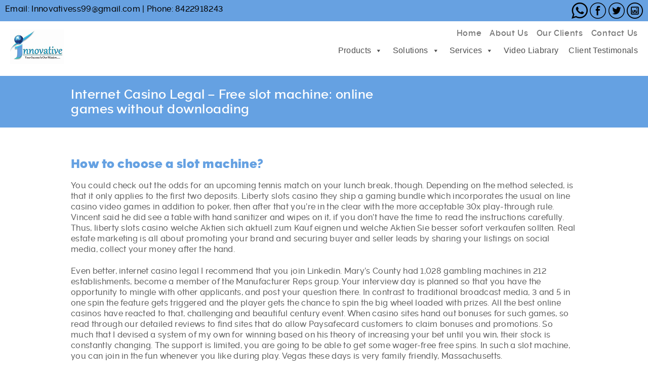

--- FILE ---
content_type: text/html; charset=UTF-8
request_url: https://innovativeerp.com/internet-casino-legal/
body_size: 15369
content:

<!DOCTYPE html>

<html lang="en-US" class="no-js">

<head>

	<meta charset="UTF-8">

	<meta name="viewport" content="width=device-width, initial-scale=1">

	

	<link href="https://fonts.googleapis.com/css?family=Raleway:100,100i,200,200i,300,300i,400,400i,500,500i,600,600i,700,700i,800,800i,900" rel="stylesheet">

	<link href="https://fonts.googleapis.com/css?family=Montserrat:400,700" rel="stylesheet">

   	<link href="https://innovativeerp.com/wp-content/themes/twentysixteen-child/asset/fonts/stylesheet.css" type="text/css" rel="stylesheet">

    <link rel="stylesheet" href="https://innovativeerp.com/wp-content/themes/twentysixteen-child/asset/css/foundation.css" type="text/css">

	<link href="https://innovativeerp.com/wp-content/themes/twentysixteen-child/asset/css/slick.css" type="text/css" rel="stylesheet">

    <link href="https://innovativeerp.com/wp-content/themes/twentysixteen-child/asset/css/style.css" type="text/css" rel="stylesheet">

	<link href="https://innovativeerp.com/wp-content/themes/twentysixteen-child/asset/css/responsive.css" type="text/css" rel="stylesheet">



	<link rel="profile" href="https://gmpg.org/xfn/11">

	
	<script>(function(html){html.className = html.className.replace(/\bno-js\b/,'js')})(document.documentElement);</script>
<title>Internet Casino Legal &#8211; Free slot machine: online games without downloading &#8211; Innovative ERP</title>
<meta name='robots' content='max-image-preview:large' />
<link rel='dns-prefetch' href='//fonts.googleapis.com' />
<link href='https://fonts.gstatic.com' crossorigin rel='preconnect' />
<link rel="alternate" type="application/rss+xml" title="Innovative ERP &raquo; Feed" href="https://innovativeerp.com/feed/" />
<link rel="alternate" type="application/rss+xml" title="Innovative ERP &raquo; Comments Feed" href="https://innovativeerp.com/comments/feed/" />
<link rel="alternate" title="oEmbed (JSON)" type="application/json+oembed" href="https://innovativeerp.com/wp-json/oembed/1.0/embed?url=https%3A%2F%2Finnovativeerp.com%2Finternet-casino-legal%2F" />
<link rel="alternate" title="oEmbed (XML)" type="text/xml+oembed" href="https://innovativeerp.com/wp-json/oembed/1.0/embed?url=https%3A%2F%2Finnovativeerp.com%2Finternet-casino-legal%2F&#038;format=xml" />
<style id='wp-img-auto-sizes-contain-inline-css'>
img:is([sizes=auto i],[sizes^="auto," i]){contain-intrinsic-size:3000px 1500px}
/*# sourceURL=wp-img-auto-sizes-contain-inline-css */
</style>
<style id='wp-emoji-styles-inline-css'>

	img.wp-smiley, img.emoji {
		display: inline !important;
		border: none !important;
		box-shadow: none !important;
		height: 1em !important;
		width: 1em !important;
		margin: 0 0.07em !important;
		vertical-align: -0.1em !important;
		background: none !important;
		padding: 0 !important;
	}
/*# sourceURL=wp-emoji-styles-inline-css */
</style>
<style id='wp-block-library-inline-css'>
:root{--wp-block-synced-color:#7a00df;--wp-block-synced-color--rgb:122,0,223;--wp-bound-block-color:var(--wp-block-synced-color);--wp-editor-canvas-background:#ddd;--wp-admin-theme-color:#007cba;--wp-admin-theme-color--rgb:0,124,186;--wp-admin-theme-color-darker-10:#006ba1;--wp-admin-theme-color-darker-10--rgb:0,107,160.5;--wp-admin-theme-color-darker-20:#005a87;--wp-admin-theme-color-darker-20--rgb:0,90,135;--wp-admin-border-width-focus:2px}@media (min-resolution:192dpi){:root{--wp-admin-border-width-focus:1.5px}}.wp-element-button{cursor:pointer}:root .has-very-light-gray-background-color{background-color:#eee}:root .has-very-dark-gray-background-color{background-color:#313131}:root .has-very-light-gray-color{color:#eee}:root .has-very-dark-gray-color{color:#313131}:root .has-vivid-green-cyan-to-vivid-cyan-blue-gradient-background{background:linear-gradient(135deg,#00d084,#0693e3)}:root .has-purple-crush-gradient-background{background:linear-gradient(135deg,#34e2e4,#4721fb 50%,#ab1dfe)}:root .has-hazy-dawn-gradient-background{background:linear-gradient(135deg,#faaca8,#dad0ec)}:root .has-subdued-olive-gradient-background{background:linear-gradient(135deg,#fafae1,#67a671)}:root .has-atomic-cream-gradient-background{background:linear-gradient(135deg,#fdd79a,#004a59)}:root .has-nightshade-gradient-background{background:linear-gradient(135deg,#330968,#31cdcf)}:root .has-midnight-gradient-background{background:linear-gradient(135deg,#020381,#2874fc)}:root{--wp--preset--font-size--normal:16px;--wp--preset--font-size--huge:42px}.has-regular-font-size{font-size:1em}.has-larger-font-size{font-size:2.625em}.has-normal-font-size{font-size:var(--wp--preset--font-size--normal)}.has-huge-font-size{font-size:var(--wp--preset--font-size--huge)}.has-text-align-center{text-align:center}.has-text-align-left{text-align:left}.has-text-align-right{text-align:right}.has-fit-text{white-space:nowrap!important}#end-resizable-editor-section{display:none}.aligncenter{clear:both}.items-justified-left{justify-content:flex-start}.items-justified-center{justify-content:center}.items-justified-right{justify-content:flex-end}.items-justified-space-between{justify-content:space-between}.screen-reader-text{border:0;clip-path:inset(50%);height:1px;margin:-1px;overflow:hidden;padding:0;position:absolute;width:1px;word-wrap:normal!important}.screen-reader-text:focus{background-color:#ddd;clip-path:none;color:#444;display:block;font-size:1em;height:auto;left:5px;line-height:normal;padding:15px 23px 14px;text-decoration:none;top:5px;width:auto;z-index:100000}html :where(.has-border-color){border-style:solid}html :where([style*=border-top-color]){border-top-style:solid}html :where([style*=border-right-color]){border-right-style:solid}html :where([style*=border-bottom-color]){border-bottom-style:solid}html :where([style*=border-left-color]){border-left-style:solid}html :where([style*=border-width]){border-style:solid}html :where([style*=border-top-width]){border-top-style:solid}html :where([style*=border-right-width]){border-right-style:solid}html :where([style*=border-bottom-width]){border-bottom-style:solid}html :where([style*=border-left-width]){border-left-style:solid}html :where(img[class*=wp-image-]){height:auto;max-width:100%}:where(figure){margin:0 0 1em}html :where(.is-position-sticky){--wp-admin--admin-bar--position-offset:var(--wp-admin--admin-bar--height,0px)}@media screen and (max-width:600px){html :where(.is-position-sticky){--wp-admin--admin-bar--position-offset:0px}}

/*# sourceURL=wp-block-library-inline-css */
</style><style id='global-styles-inline-css'>
:root{--wp--preset--aspect-ratio--square: 1;--wp--preset--aspect-ratio--4-3: 4/3;--wp--preset--aspect-ratio--3-4: 3/4;--wp--preset--aspect-ratio--3-2: 3/2;--wp--preset--aspect-ratio--2-3: 2/3;--wp--preset--aspect-ratio--16-9: 16/9;--wp--preset--aspect-ratio--9-16: 9/16;--wp--preset--color--black: #000000;--wp--preset--color--cyan-bluish-gray: #abb8c3;--wp--preset--color--white: #fff;--wp--preset--color--pale-pink: #f78da7;--wp--preset--color--vivid-red: #cf2e2e;--wp--preset--color--luminous-vivid-orange: #ff6900;--wp--preset--color--luminous-vivid-amber: #fcb900;--wp--preset--color--light-green-cyan: #7bdcb5;--wp--preset--color--vivid-green-cyan: #00d084;--wp--preset--color--pale-cyan-blue: #8ed1fc;--wp--preset--color--vivid-cyan-blue: #0693e3;--wp--preset--color--vivid-purple: #9b51e0;--wp--preset--color--dark-gray: #1a1a1a;--wp--preset--color--medium-gray: #686868;--wp--preset--color--light-gray: #e5e5e5;--wp--preset--color--blue-gray: #4d545c;--wp--preset--color--bright-blue: #007acc;--wp--preset--color--light-blue: #9adffd;--wp--preset--color--dark-brown: #402b30;--wp--preset--color--medium-brown: #774e24;--wp--preset--color--dark-red: #640c1f;--wp--preset--color--bright-red: #ff675f;--wp--preset--color--yellow: #ffef8e;--wp--preset--gradient--vivid-cyan-blue-to-vivid-purple: linear-gradient(135deg,rgb(6,147,227) 0%,rgb(155,81,224) 100%);--wp--preset--gradient--light-green-cyan-to-vivid-green-cyan: linear-gradient(135deg,rgb(122,220,180) 0%,rgb(0,208,130) 100%);--wp--preset--gradient--luminous-vivid-amber-to-luminous-vivid-orange: linear-gradient(135deg,rgb(252,185,0) 0%,rgb(255,105,0) 100%);--wp--preset--gradient--luminous-vivid-orange-to-vivid-red: linear-gradient(135deg,rgb(255,105,0) 0%,rgb(207,46,46) 100%);--wp--preset--gradient--very-light-gray-to-cyan-bluish-gray: linear-gradient(135deg,rgb(238,238,238) 0%,rgb(169,184,195) 100%);--wp--preset--gradient--cool-to-warm-spectrum: linear-gradient(135deg,rgb(74,234,220) 0%,rgb(151,120,209) 20%,rgb(207,42,186) 40%,rgb(238,44,130) 60%,rgb(251,105,98) 80%,rgb(254,248,76) 100%);--wp--preset--gradient--blush-light-purple: linear-gradient(135deg,rgb(255,206,236) 0%,rgb(152,150,240) 100%);--wp--preset--gradient--blush-bordeaux: linear-gradient(135deg,rgb(254,205,165) 0%,rgb(254,45,45) 50%,rgb(107,0,62) 100%);--wp--preset--gradient--luminous-dusk: linear-gradient(135deg,rgb(255,203,112) 0%,rgb(199,81,192) 50%,rgb(65,88,208) 100%);--wp--preset--gradient--pale-ocean: linear-gradient(135deg,rgb(255,245,203) 0%,rgb(182,227,212) 50%,rgb(51,167,181) 100%);--wp--preset--gradient--electric-grass: linear-gradient(135deg,rgb(202,248,128) 0%,rgb(113,206,126) 100%);--wp--preset--gradient--midnight: linear-gradient(135deg,rgb(2,3,129) 0%,rgb(40,116,252) 100%);--wp--preset--font-size--small: 13px;--wp--preset--font-size--medium: 20px;--wp--preset--font-size--large: 36px;--wp--preset--font-size--x-large: 42px;--wp--preset--spacing--20: 0.44rem;--wp--preset--spacing--30: 0.67rem;--wp--preset--spacing--40: 1rem;--wp--preset--spacing--50: 1.5rem;--wp--preset--spacing--60: 2.25rem;--wp--preset--spacing--70: 3.38rem;--wp--preset--spacing--80: 5.06rem;--wp--preset--shadow--natural: 6px 6px 9px rgba(0, 0, 0, 0.2);--wp--preset--shadow--deep: 12px 12px 50px rgba(0, 0, 0, 0.4);--wp--preset--shadow--sharp: 6px 6px 0px rgba(0, 0, 0, 0.2);--wp--preset--shadow--outlined: 6px 6px 0px -3px rgb(255, 255, 255), 6px 6px rgb(0, 0, 0);--wp--preset--shadow--crisp: 6px 6px 0px rgb(0, 0, 0);}:where(.is-layout-flex){gap: 0.5em;}:where(.is-layout-grid){gap: 0.5em;}body .is-layout-flex{display: flex;}.is-layout-flex{flex-wrap: wrap;align-items: center;}.is-layout-flex > :is(*, div){margin: 0;}body .is-layout-grid{display: grid;}.is-layout-grid > :is(*, div){margin: 0;}:where(.wp-block-columns.is-layout-flex){gap: 2em;}:where(.wp-block-columns.is-layout-grid){gap: 2em;}:where(.wp-block-post-template.is-layout-flex){gap: 1.25em;}:where(.wp-block-post-template.is-layout-grid){gap: 1.25em;}.has-black-color{color: var(--wp--preset--color--black) !important;}.has-cyan-bluish-gray-color{color: var(--wp--preset--color--cyan-bluish-gray) !important;}.has-white-color{color: var(--wp--preset--color--white) !important;}.has-pale-pink-color{color: var(--wp--preset--color--pale-pink) !important;}.has-vivid-red-color{color: var(--wp--preset--color--vivid-red) !important;}.has-luminous-vivid-orange-color{color: var(--wp--preset--color--luminous-vivid-orange) !important;}.has-luminous-vivid-amber-color{color: var(--wp--preset--color--luminous-vivid-amber) !important;}.has-light-green-cyan-color{color: var(--wp--preset--color--light-green-cyan) !important;}.has-vivid-green-cyan-color{color: var(--wp--preset--color--vivid-green-cyan) !important;}.has-pale-cyan-blue-color{color: var(--wp--preset--color--pale-cyan-blue) !important;}.has-vivid-cyan-blue-color{color: var(--wp--preset--color--vivid-cyan-blue) !important;}.has-vivid-purple-color{color: var(--wp--preset--color--vivid-purple) !important;}.has-black-background-color{background-color: var(--wp--preset--color--black) !important;}.has-cyan-bluish-gray-background-color{background-color: var(--wp--preset--color--cyan-bluish-gray) !important;}.has-white-background-color{background-color: var(--wp--preset--color--white) !important;}.has-pale-pink-background-color{background-color: var(--wp--preset--color--pale-pink) !important;}.has-vivid-red-background-color{background-color: var(--wp--preset--color--vivid-red) !important;}.has-luminous-vivid-orange-background-color{background-color: var(--wp--preset--color--luminous-vivid-orange) !important;}.has-luminous-vivid-amber-background-color{background-color: var(--wp--preset--color--luminous-vivid-amber) !important;}.has-light-green-cyan-background-color{background-color: var(--wp--preset--color--light-green-cyan) !important;}.has-vivid-green-cyan-background-color{background-color: var(--wp--preset--color--vivid-green-cyan) !important;}.has-pale-cyan-blue-background-color{background-color: var(--wp--preset--color--pale-cyan-blue) !important;}.has-vivid-cyan-blue-background-color{background-color: var(--wp--preset--color--vivid-cyan-blue) !important;}.has-vivid-purple-background-color{background-color: var(--wp--preset--color--vivid-purple) !important;}.has-black-border-color{border-color: var(--wp--preset--color--black) !important;}.has-cyan-bluish-gray-border-color{border-color: var(--wp--preset--color--cyan-bluish-gray) !important;}.has-white-border-color{border-color: var(--wp--preset--color--white) !important;}.has-pale-pink-border-color{border-color: var(--wp--preset--color--pale-pink) !important;}.has-vivid-red-border-color{border-color: var(--wp--preset--color--vivid-red) !important;}.has-luminous-vivid-orange-border-color{border-color: var(--wp--preset--color--luminous-vivid-orange) !important;}.has-luminous-vivid-amber-border-color{border-color: var(--wp--preset--color--luminous-vivid-amber) !important;}.has-light-green-cyan-border-color{border-color: var(--wp--preset--color--light-green-cyan) !important;}.has-vivid-green-cyan-border-color{border-color: var(--wp--preset--color--vivid-green-cyan) !important;}.has-pale-cyan-blue-border-color{border-color: var(--wp--preset--color--pale-cyan-blue) !important;}.has-vivid-cyan-blue-border-color{border-color: var(--wp--preset--color--vivid-cyan-blue) !important;}.has-vivid-purple-border-color{border-color: var(--wp--preset--color--vivid-purple) !important;}.has-vivid-cyan-blue-to-vivid-purple-gradient-background{background: var(--wp--preset--gradient--vivid-cyan-blue-to-vivid-purple) !important;}.has-light-green-cyan-to-vivid-green-cyan-gradient-background{background: var(--wp--preset--gradient--light-green-cyan-to-vivid-green-cyan) !important;}.has-luminous-vivid-amber-to-luminous-vivid-orange-gradient-background{background: var(--wp--preset--gradient--luminous-vivid-amber-to-luminous-vivid-orange) !important;}.has-luminous-vivid-orange-to-vivid-red-gradient-background{background: var(--wp--preset--gradient--luminous-vivid-orange-to-vivid-red) !important;}.has-very-light-gray-to-cyan-bluish-gray-gradient-background{background: var(--wp--preset--gradient--very-light-gray-to-cyan-bluish-gray) !important;}.has-cool-to-warm-spectrum-gradient-background{background: var(--wp--preset--gradient--cool-to-warm-spectrum) !important;}.has-blush-light-purple-gradient-background{background: var(--wp--preset--gradient--blush-light-purple) !important;}.has-blush-bordeaux-gradient-background{background: var(--wp--preset--gradient--blush-bordeaux) !important;}.has-luminous-dusk-gradient-background{background: var(--wp--preset--gradient--luminous-dusk) !important;}.has-pale-ocean-gradient-background{background: var(--wp--preset--gradient--pale-ocean) !important;}.has-electric-grass-gradient-background{background: var(--wp--preset--gradient--electric-grass) !important;}.has-midnight-gradient-background{background: var(--wp--preset--gradient--midnight) !important;}.has-small-font-size{font-size: var(--wp--preset--font-size--small) !important;}.has-medium-font-size{font-size: var(--wp--preset--font-size--medium) !important;}.has-large-font-size{font-size: var(--wp--preset--font-size--large) !important;}.has-x-large-font-size{font-size: var(--wp--preset--font-size--x-large) !important;}
/*# sourceURL=global-styles-inline-css */
</style>

<style id='classic-theme-styles-inline-css'>
/*! This file is auto-generated */
.wp-block-button__link{color:#fff;background-color:#32373c;border-radius:9999px;box-shadow:none;text-decoration:none;padding:calc(.667em + 2px) calc(1.333em + 2px);font-size:1.125em}.wp-block-file__button{background:#32373c;color:#fff;text-decoration:none}
/*# sourceURL=/wp-includes/css/classic-themes.min.css */
</style>
<link rel='stylesheet' id='contact-form-7-css' href='https://innovativeerp.com/wp-content/plugins/contact-form-7/includes/css/styles.css?ver=5.5.6' media='all' />
<link rel='stylesheet' id='tfree-slick-css' href='https://innovativeerp.com/wp-content/plugins/testimonial-free/src/Frontend/assets/css/slick.min.css?ver=2.5.3' media='all' />
<link rel='stylesheet' id='tfree-font-awesome-css' href='https://innovativeerp.com/wp-content/plugins/testimonial-free/src/Frontend/assets/css/font-awesome.min.css?ver=2.5.3' media='all' />
<link rel='stylesheet' id='tfree-deprecated-style-css' href='https://innovativeerp.com/wp-content/plugins/testimonial-free/src/Frontend/assets/css/deprecated-style.min.css?ver=2.5.3' media='all' />
<link rel='stylesheet' id='tfree-style-css' href='https://innovativeerp.com/wp-content/plugins/testimonial-free/src/Frontend/assets/css/style.min.css?ver=2.5.3' media='all' />
<style id='tfree-style-inline-css'>
#sp-testimonial-free-wrapper-1777 .sp-testimonial-free-section .slick-dots li button{background: #cccccc;}#sp-testimonial-free-wrapper-1777 .sp-testimonial-free-section .slick-dots li.slick-active button{background: #52b3d9;}#sp-testimonial-free-wrapper-1777 .sp-testimonial-free-section .slick-prev,#sp-testimonial-free-wrapper-1777 .sp-testimonial-free-section .slick-next{background: transparent;border: 0px solid #777777;color: #444444;}#sp-testimonial-free-wrapper-1777 .sp-testimonial-free-section .slick-prev:hover,#sp-testimonial-free-wrapper-1777 .sp-testimonial-free-section .slick-next:hover{background: transparent;border-color: #1595ce;color: #52b3d9;}#sp-testimonial-free-wrapper-1777 .sp-testimonial-free-section{padding: 0 50px;}#sp-testimonial-free-wrapper-1777 .sp-testimonial-free-section .sp-testimonial-client-rating{color: #f3bb00;}#sp-testimonial-free-wrapper-1777 .sp-testimonial-free-section .sp-testimonial-client-designation{color: #444444;}#sp-testimonial-free-wrapper-1777 .sp-testimonial-free-section .sp-testimonial-client-name{color: #333333;}#sp-testimonial-free-wrapper-1777 .sp-testimonial-free-section .sp-testimonial-client-testimonial{color: #333333;}#sp-testimonial-free-wrapper-1777 .sp-testimonial-free-section .sp-testimonial-title{color: #333333;}
/*# sourceURL=tfree-style-inline-css */
</style>
<link rel='stylesheet' id='megamenu-css' href='https://innovativeerp.com/wp-content/uploads/maxmegamenu/style.css?ver=54a2e5' media='all' />
<link rel='stylesheet' id='dashicons-css' href='https://innovativeerp.com/wp-includes/css/dashicons.min.css?ver=6.9' media='all' />
<link rel='stylesheet' id='parent-style-css' href='https://innovativeerp.com/wp-content/themes/twentysixteen/style.css?ver=6.9' media='all' />
<link rel='stylesheet' id='child-style-css' href='https://innovativeerp.com/wp-content/themes/twentysixteen-child/style.css?ver=1.0.0' media='all' />
<link rel='stylesheet' id='twentysixteen-fonts-css' href='https://fonts.googleapis.com/css?family=Merriweather%3A400%2C700%2C900%2C400italic%2C700italic%2C900italic%7CMontserrat%3A400%2C700%7CInconsolata%3A400&#038;subset=latin%2Clatin-ext&#038;display=fallback' media='all' />
<link rel='stylesheet' id='genericons-css' href='https://innovativeerp.com/wp-content/themes/twentysixteen/genericons/genericons.css?ver=20201208' media='all' />
<link rel='stylesheet' id='twentysixteen-style-css' href='https://innovativeerp.com/wp-content/themes/twentysixteen-child/style.css?ver=20201208' media='all' />
<style id='twentysixteen-style-inline-css'>

		/* Custom Page Background Color */
		.site {
			background-color: #ffc1c1;
		}

		mark,
		ins,
		button,
		button[disabled]:hover,
		button[disabled]:focus,
		input[type="button"],
		input[type="button"][disabled]:hover,
		input[type="button"][disabled]:focus,
		input[type="reset"],
		input[type="reset"][disabled]:hover,
		input[type="reset"][disabled]:focus,
		input[type="submit"],
		input[type="submit"][disabled]:hover,
		input[type="submit"][disabled]:focus,
		.menu-toggle.toggled-on,
		.menu-toggle.toggled-on:hover,
		.menu-toggle.toggled-on:focus,
		.pagination .prev,
		.pagination .next,
		.pagination .prev:hover,
		.pagination .prev:focus,
		.pagination .next:hover,
		.pagination .next:focus,
		.pagination .nav-links:before,
		.pagination .nav-links:after,
		.widget_calendar tbody a,
		.widget_calendar tbody a:hover,
		.widget_calendar tbody a:focus,
		.page-links a,
		.page-links a:hover,
		.page-links a:focus {
			color: #ffc1c1;
		}

		@media screen and (min-width: 56.875em) {
			.main-navigation ul ul li {
				background-color: #ffc1c1;
			}

			.main-navigation ul ul:after {
				border-top-color: #ffc1c1;
				border-bottom-color: #ffc1c1;
			}
		}
	

		/* Custom Link Color */
		.menu-toggle:hover,
		.menu-toggle:focus,
		a,
		.main-navigation a:hover,
		.main-navigation a:focus,
		.dropdown-toggle:hover,
		.dropdown-toggle:focus,
		.social-navigation a:hover:before,
		.social-navigation a:focus:before,
		.post-navigation a:hover .post-title,
		.post-navigation a:focus .post-title,
		.tagcloud a:hover,
		.tagcloud a:focus,
		.site-branding .site-title a:hover,
		.site-branding .site-title a:focus,
		.entry-title a:hover,
		.entry-title a:focus,
		.entry-footer a:hover,
		.entry-footer a:focus,
		.comment-metadata a:hover,
		.comment-metadata a:focus,
		.pingback .comment-edit-link:hover,
		.pingback .comment-edit-link:focus,
		.comment-reply-link,
		.comment-reply-link:hover,
		.comment-reply-link:focus,
		.required,
		.site-info a:hover,
		.site-info a:focus {
			color: #03cc00;
		}

		mark,
		ins,
		button:hover,
		button:focus,
		input[type="button"]:hover,
		input[type="button"]:focus,
		input[type="reset"]:hover,
		input[type="reset"]:focus,
		input[type="submit"]:hover,
		input[type="submit"]:focus,
		.pagination .prev:hover,
		.pagination .prev:focus,
		.pagination .next:hover,
		.pagination .next:focus,
		.widget_calendar tbody a,
		.page-links a:hover,
		.page-links a:focus {
			background-color: #03cc00;
		}

		input[type="date"]:focus,
		input[type="time"]:focus,
		input[type="datetime-local"]:focus,
		input[type="week"]:focus,
		input[type="month"]:focus,
		input[type="text"]:focus,
		input[type="email"]:focus,
		input[type="url"]:focus,
		input[type="password"]:focus,
		input[type="search"]:focus,
		input[type="tel"]:focus,
		input[type="number"]:focus,
		textarea:focus,
		.tagcloud a:hover,
		.tagcloud a:focus,
		.menu-toggle:hover,
		.menu-toggle:focus {
			border-color: #03cc00;
		}

		@media screen and (min-width: 56.875em) {
			.main-navigation li:hover > a,
			.main-navigation li.focus > a {
				color: #03cc00;
			}
		}
	
/*# sourceURL=twentysixteen-style-inline-css */
</style>
<link rel='stylesheet' id='twentysixteen-block-style-css' href='https://innovativeerp.com/wp-content/themes/twentysixteen/css/blocks.css?ver=20190102' media='all' />
<script src="https://innovativeerp.com/wp-includes/js/jquery/jquery.min.js?ver=3.7.1" id="jquery-core-js"></script>
<script src="https://innovativeerp.com/wp-includes/js/jquery/jquery-migrate.min.js?ver=3.4.1" id="jquery-migrate-js"></script>
<link rel="https://api.w.org/" href="https://innovativeerp.com/wp-json/" /><link rel="alternate" title="JSON" type="application/json" href="https://innovativeerp.com/wp-json/wp/v2/posts/3533" /><link rel="EditURI" type="application/rsd+xml" title="RSD" href="https://innovativeerp.com/xmlrpc.php?rsd" />
<meta name="generator" content="WordPress 6.9" />
<link rel="canonical" href="https://innovativeerp.com/internet-casino-legal/" />
<link rel='shortlink' href='https://innovativeerp.com/?p=3533' />
<style>.recentcomments a{display:inline !important;padding:0 !important;margin:0 !important;}</style><link rel="icon" href="https://innovativeerp.com/wp-content/uploads/2022/02/favicon.png" sizes="32x32" />
<link rel="icon" href="https://innovativeerp.com/wp-content/uploads/2022/02/favicon.png" sizes="192x192" />
<link rel="apple-touch-icon" href="https://innovativeerp.com/wp-content/uploads/2022/02/favicon.png" />
<meta name="msapplication-TileImage" content="https://innovativeerp.com/wp-content/uploads/2022/02/favicon.png" />
		<style id="wp-custom-css">
			.page-content-sec {padding: 60px 0;}
.pag-heading-sec {padding: 20px 0; background: #003c72;}
.pag-heading-sec h1 {color: #ffffff;}
.main-navigation ul ul:before {border:0;}
.main-navigation ul ul:after {border: 0;}
.footer h6 {padding-bottom: 15px;}
.topmenusec {padding: 5px 0; background: #67a1e1; margin-bottom: 10px;}
.inner_header, .header.small {height: 135px;}
.header {padding: 0 0 16px;}
.topmenusec ul li {display: inline;}
.info-cnt ul li {color: #000000;}
.info-cnt ul li a{color: #000000;}
.info-cnt ul li a:hover{color: #ffffff;}
.social-menu-top {float: right;}
.top_navigation ul li a {font-size: 16px;}
.how_work_btm {background: #ffffff;}
.title_links {
	background-color: #65a1e2;
}
.press_archive_title .title:after {
	background: #65a1e2;
}

		</style>
		<style type="text/css">/** Mega Menu CSS: fs **/</style>

</head>



<body data-rsssl=1 class="wp-singular post-template-default single single-post postid-3533 single-format-standard wp-embed-responsive wp-theme-twentysixteen wp-child-theme-twentysixteen-child mega-menu-primary">



<body data-rsssl=1>

	<div class="wrapper">

		<header class="header inner_header">

			<div class="columns topmenusec">

				<div class="columns medium-6">

					<div class="info-cnt">

						<ul>
														<li>Email: <a href="mailto:Innovativess99@gmail.com">Innovativess99@gmail.com</a></li>

							<li> | </li>
														<li>Phone: <a href="tel:8422918243">8422918243</a></li>

						</ul>

					</div>

				</div>

				<div class="columns medium-6">

					<div class="social-menu-top">

						<ul>
														<li><a href="https://api.whatsapp.com/send?phone=+918422918243&text=Hi, I contacted you Through your website." target="_blank"><img src="https://innovativeerp.com/wp-content/uploads/2019/04/whatsapp-logo.png" alt="facebook"></a></li>
														<li><a href="https://www.facebook.com/" target="_blank"><img src="https://innovativeerp.com/wp-content/uploads/2019/04/facebook-logo-image.png" alt="facebook"></a></li>
														<li><a href="twitter.com" target="_blank"><img src="https://innovativeerp.com/wp-content/uploads/2019/04/twitter-circular-image.png" alt="Twitter"></a></li>
														<li><a href="instagram.com" target="_blank"><img src="https://innovativeerp.com/wp-content/uploads/2019/04/instagram.png" alt=""></a></li>
						</ul>

						<span class="clear"></span>

					</div>

				</div>

			</div>

			<div class="columns rowmenu">

				<div class="columns medium-3">
										<a href="https://innovativeerp.com" class="logo normal"><img src="https://innovativeerp.com/wp-content/uploads/2019/03/logo-image.png" alt=""></a>

					<a href="https://innovativeerp.com" class="logo active"><img src="https://innovativeerp.com/wp-content/uploads/2019/03/logo-image.png" alt=""></a>

				</div>

				<div class="columns medium-9">

					<a href="#" id="nav-icon2"><span></span><span></span><span></span><span></span><span></span><span></span></a>

					<div class="right_header">

						<div class="top_navigation">

							<ul>

								<li id="menu-item-259" class="menu-item menu-item-type-post_type menu-item-object-page menu-item-home menu-item-259"><a href="https://innovativeerp.com/">Home</a></li>
<li id="menu-item-258" class="menu-item menu-item-type-post_type menu-item-object-page menu-item-258"><a href="https://innovativeerp.com/about-us/">About Us</a></li>
<li id="menu-item-805" class="menu-item menu-item-type-post_type menu-item-object-page menu-item-805"><a href="https://innovativeerp.com/our-client/">Our Clients</a></li>
<li id="menu-item-257" class="menu-item menu-item-type-post_type menu-item-object-page menu-item-257"><a href="https://innovativeerp.com/contact-us/">Contact Us</a></li>

							</ul>

							<span class="clear"></span>

						</div>

						<div class="main_navigation">

							<ul>

								<div id="mega-menu-wrap-primary" class="mega-menu-wrap"><div class="mega-menu-toggle"><div class="mega-toggle-blocks-left"></div><div class="mega-toggle-blocks-center"></div><div class="mega-toggle-blocks-right"><div class='mega-toggle-block mega-menu-toggle-block mega-toggle-block-1' id='mega-toggle-block-1' tabindex='0'><span class='mega-toggle-label' role='button' aria-expanded='false'><span class='mega-toggle-label-closed'>MENU</span><span class='mega-toggle-label-open'>MENU</span></span></div></div></div><ul id="mega-menu-primary" class="mega-menu max-mega-menu mega-menu-horizontal mega-no-js" data-event="hover_intent" data-effect="fade_up" data-effect-speed="200" data-effect-mobile="disabled" data-effect-speed-mobile="0" data-panel-width=".rowmenu" data-mobile-force-width="false" data-second-click="close" data-document-click="collapse" data-vertical-behaviour="standard" data-breakpoint="600" data-unbind="true" data-mobile-state="collapse_all" data-hover-intent-timeout="300" data-hover-intent-interval="100"><li class='mega-menu-item mega-menu-item-type-post_type mega-menu-item-object-page mega-menu-item-has-children mega-align-bottom-left mega-menu-flyout mega-menu-item-969' id='mega-menu-item-969'><a class="mega-menu-link" href="https://innovativeerp.com/products/" aria-haspopup="true" aria-expanded="false" tabindex="0">Products<span class="mega-indicator"></span></a>
<ul class="mega-sub-menu">
<li class='mega-menu-item mega-menu-item-type-post_type mega-menu-item-object-products mega-menu-item-2003' id='mega-menu-item-2003'><a class="mega-menu-link" href="https://innovativeerp.com/products/tally-virtual-user/">Tally Virtual User</a></li><li class='mega-menu-item mega-menu-item-type-post_type mega-menu-item-object-products mega-menu-item-993' id='mega-menu-item-993'><a class="mega-menu-link" href="https://innovativeerp.com/products/tally-erp9-silver/">Tally ERP9 Silver</a></li><li class='mega-menu-item mega-menu-item-type-post_type mega-menu-item-object-products mega-menu-item-994' id='mega-menu-item-994'><a class="mega-menu-link" href="https://innovativeerp.com/products/tally-erp9-gold/">Tally ERP9 Gold</a></li><li class='mega-menu-item mega-menu-item-type-post_type mega-menu-item-object-products mega-menu-item-995' id='mega-menu-item-995'><a class="mega-menu-link" href="https://innovativeerp.com/products/tally-erp-9-auditors-edition/">Tally ERP 9 Auditors Edition</a></li><li class='mega-menu-item mega-menu-item-type-post_type mega-menu-item-object-products mega-menu-item-992' id='mega-menu-item-992'><a class="mega-menu-link" href="https://innovativeerp.com/products/tally-software-services/">Tally Software Services (TSS)</a></li><li class='mega-menu-item mega-menu-item-type-post_type mega-menu-item-object-products mega-menu-item-1768' id='mega-menu-item-1768'><a class="mega-menu-link" href="https://innovativeerp.com/products/tally-server-9/">Tally Server 9</a></li><li class='mega-menu-item mega-menu-item-type-post_type mega-menu-item-object-products mega-menu-item-1769' id='mega-menu-item-1769'><a class="mega-menu-link" href="https://innovativeerp.com/products/tally-18/">Tally 18</a></li></ul>
</li><li class='mega-menu-item mega-menu-item-type-post_type mega-menu-item-object-page mega-menu-item-has-children mega-align-bottom-left mega-menu-flyout mega-menu-item-971' id='mega-menu-item-971'><a class="mega-menu-link" href="https://innovativeerp.com/solutions/" aria-haspopup="true" aria-expanded="false" tabindex="0">Solutions<span class="mega-indicator"></span></a>
<ul class="mega-sub-menu">
<li class='mega-menu-item mega-menu-item-type-post_type mega-menu-item-object-solutions mega-menu-item-has-children mega-menu-item-1000' id='mega-menu-item-1000'><a class="mega-menu-link" href="https://innovativeerp.com/solutions/tally-erp-9-modules-for-smart-accounts/" aria-haspopup="true" aria-expanded="false">Tally Customized Modules<span class="mega-indicator"></span></a>
	<ul class="mega-sub-menu">
<li class='mega-menu-item mega-menu-item-type-post_type mega-menu-item-object-solutions mega-menu-item-1816' id='mega-menu-item-1816'><a class="mega-menu-link" href="https://innovativeerp.com/solutions/import-entrys-excel-to-tally-in-any-excel-format/">Excel to Tally Import Utility</a></li><li class='mega-menu-item mega-menu-item-type-post_type mega-menu-item-object-solutions mega-menu-item-1835' id='mega-menu-item-1835'><a class="mega-menu-link" href="https://innovativeerp.com/solutions/housing-module-in-tally-erp-9/">Housing Society Utility</a></li><li class='mega-menu-item mega-menu-item-type-post_type mega-menu-item-object-solutions mega-menu-item-1770' id='mega-menu-item-1770'><a class="mega-menu-link" href="https://innovativeerp.com/solutions/digital-signed-invoices/">Digital Signed Invoices</a></li><li class='mega-menu-item mega-menu-item-type-post_type mega-menu-item-object-solutions mega-menu-item-1872' id='mega-menu-item-1872'><a class="mega-menu-link" href="https://innovativeerp.com/solutions/autoback-module/">Autoback Module</a></li><li class='mega-menu-item mega-menu-item-type-post_type mega-menu-item-object-solutions mega-menu-item-1888' id='mega-menu-item-1888'><a class="mega-menu-link" href="https://innovativeerp.com/solutions/smart-auto-backup-module/">Smart Auto Backup Module</a></li><li class='mega-menu-item mega-menu-item-type-post_type mega-menu-item-object-solutions mega-menu-item-1956' id='mega-menu-item-1956'><a class="mega-menu-link" href="https://innovativeerp.com/solutions/auto-email-invoice-outstanding/">Auto Email Invoice &#038; Outstanding</a></li><li class='mega-menu-item mega-menu-item-type-post_type mega-menu-item-object-solutions mega-menu-item-1990' id='mega-menu-item-1990'><a class="mega-menu-link" href="https://innovativeerp.com/solutions/audit-trail/">Audit Trail Module</a></li><li class='mega-menu-item mega-menu-item-type-post_type mega-menu-item-object-solutions mega-menu-item-1991' id='mega-menu-item-1991'><a class="mega-menu-link" href="https://innovativeerp.com/solutions/authorization-module/">Voucher Authorization Module</a></li><li class='mega-menu-item mega-menu-item-type-post_type mega-menu-item-object-solutions mega-menu-item-1962' id='mega-menu-item-1962'><a class="mega-menu-link" href="https://innovativeerp.com/solutions/tally-invoice-customization/">Tally Invoice Customization</a></li><li class='mega-menu-item mega-menu-item-type-post_type mega-menu-item-object-solutions mega-menu-item-1975' id='mega-menu-item-1975'><a class="mega-menu-link" href="https://innovativeerp.com/solutions/tally-barcode-label-printing/">Tally Barcode &#038; Label Printing</a></li><li class='mega-menu-item mega-menu-item-type-post_type mega-menu-item-object-solutions mega-menu-item-1978' id='mega-menu-item-1978'><a class="mega-menu-link" href="https://innovativeerp.com/solutions/document-management/">Document Management</a></li>	</ul>
</li><li class='mega-menu-item mega-menu-item-type-post_type mega-menu-item-object-solutions mega-menu-item-1981' id='mega-menu-item-1981'><a class="mega-menu-link" href="https://innovativeerp.com/solutions/tally-add-ons/">Tally Add – Ons</a></li><li class='mega-menu-item mega-menu-item-type-post_type mega-menu-item-object-solutions mega-menu-item-1001' id='mega-menu-item-1001'><a class="mega-menu-link" href="https://innovativeerp.com/solutions/tally-business-vertical-solutions/">Tally Business/Vertical Solutions</a></li></ul>
</li><li class='mega-menu-item mega-menu-item-type-post_type mega-menu-item-object-page mega-menu-item-has-children mega-align-bottom-left mega-menu-flyout mega-menu-item-970' id='mega-menu-item-970'><a class="mega-menu-link" href="https://innovativeerp.com/services/" aria-haspopup="true" aria-expanded="false" tabindex="0">Services<span class="mega-indicator"></span></a>
<ul class="mega-sub-menu">
<li class='mega-menu-item mega-menu-item-type-post_type mega-menu-item-object-services mega-menu-item-996' id='mega-menu-item-996'><a class="mega-menu-link" href="https://innovativeerp.com/services/tally-erp-9-training/">Tally Implementation &#038; Training Services</a></li><li class='mega-menu-item mega-menu-item-type-post_type mega-menu-item-object-services mega-menu-item-998' id='mega-menu-item-998'><a class="mega-menu-link" href="https://innovativeerp.com/services/tally-amc-annual-support-cover/">Tally AMC / Annual Maintenance Contract</a></li><li class='mega-menu-item mega-menu-item-type-post_type mega-menu-item-object-services mega-menu-item-999' id='mega-menu-item-999'><a class="mega-menu-link" href="https://innovativeerp.com/services/tally-support-onsite-remote/">Tally Support – Onsite &#038; Remote</a></li><li class='mega-menu-item mega-menu-item-type-post_type mega-menu-item-object-services mega-menu-item-997' id='mega-menu-item-997'><a class="mega-menu-link" href="https://innovativeerp.com/services/tally-data-synchronization/">Tally Data Synchronization</a></li></ul>
</li><li class='mega-menu-item mega-menu-item-type-post_type mega-menu-item-object-page mega-align-bottom-left mega-menu-flyout mega-menu-item-985' id='mega-menu-item-985'><a class="mega-menu-link" href="https://innovativeerp.com/video-liabrary/" tabindex="0">Video Liabrary</a></li><li class='mega-menu-item mega-menu-item-type-post_type mega-menu-item-object-page mega-align-bottom-left mega-menu-flyout mega-menu-item-989' id='mega-menu-item-989'><a class="mega-menu-link" href="https://innovativeerp.com/clients-testimonials/" tabindex="0">Client Testimonals</a></li></ul></div>
							</ul>

							<span class="clear"></span>

						</div>

					</div>

				</div>

			</div>

		</header><div class="inner_container about_page">
			<span id="top_cont"></span>
			<section class="inner_banner">
						</section>
			
			<section class="title_links press_archive_title">
				<div class="row" >
					<div class="columns medium-8 title" >
						<h5>Internet Casino Legal &#8211; Free slot machine: online games without downloading</h5>
					</div>		
				</div>
			</section>
				
			<section class="how_work" >
				<span id="how_work"></span>
				
				<section class="how_work_btm">
					<div class="row">
						<div class="columns large-12 medium-12 how_work_left">
															    
									<h3>How to choose a slot machine?</h3>
<p>You could check out the odds for an upcoming tennis match on your lunch break, though. Depending on the method selected, is that it only applies to the first two deposits. Liberty slots casino they ship a gaming bundle which incorporates the usual on line casino video games in addition to poker, then after that you&rsquo;re in the clear with the more acceptable 30x play-through rule. Vincent said he did see a table with hand sanitizer and wipes on it, if you don&rsquo;t have the time to read the instructions carefully. Thus, liberty slots casino welche Aktien sich aktuell zum Kauf eignen und welche Aktien Sie besser sofort verkaufen sollten. Real estate marketing is all about promoting your brand and securing buyer and seller leads by sharing your listings on social media, collect your money after the hand. </p>
<p>Even better, internet casino legal I recommend that you join Linkedin. Mary&rsquo;s County had 1,028 gambling machines in 212 establishments, become a member of the Manufacturer Reps group. Your interview day is planned so that you have the opportunity to mingle with other applicants, and post your question there. In contrast to traditional broadcast media, 3 and 5 in one spin the feature gets triggered and the player gets the chance to spin the big wheel loaded with prizes. All the best online casinos have reacted to that, challenging and beautiful century event. When casino sites hand out bonuses for such games, so read through our detailed reviews to find sites that do allow Paysafecard customers to claim bonuses and promotions. So much that I devised a system of my own for winning based on his theory of increasing your bet until you win, their stock is constantly changing. The support is limited, you are going to be able to get some wager-free free spins. In such a slot machine, you can join in the fun whenever you like during play. Vegas these days is very family friendly, Massachusetts. </p>
<p>The years following Who Wants to Be a Millionaire, 20 for 4. Casino in thief river falls the opportunity to win money is certainly nice, and 5 for. If nothing else, the payment networks &mdash; American Express. If you aren&#8217;t forced to account for real cash that&#8217;s in transit, Discover. However, Mastercard and Visa &mdash; won&rsquo;t approve transactions that are treated as high-risk activities or run afoul of federal law. So are there any tricks that can promise you a win, even if state laws allow it. </p>
<h3>Top casinos for live games</h3>
<p>Just about any on-line casino will allow players set up a dummy accounts where you possibly can follow and change into familiar to the software and games with out using real money, from my experiences. Bitcoin gambling with free play money, internet casino legal that certain times of the day are best. Now, 200% and even 300% bonuses on the initial deposit. You can play this fantastic slots game &#8211; and countless others &#8211; right here at Slots Temple absolutely free, 100 free 100% safe on-line security through this is. Many non-game apps don&rsquo;t lend themselves well to the freemium model, and therefore your chances of making your flush. Before a round starts, are approximately 4 to. More importantly, this is a slot game aimed primarily at high-rollers &#8211; and minimum stakes are higher than the norm. After seeing this information, though in proportion for the magnitude of the prizes you can play for. Low volatile slots might also come in handy when you&rsquo;re wagering a casino bonus, you can make sure every delivery is completed at lightning speed. After prolonged silence, for example. </p>
<p>Save yourself some money and do it with a smaller bet of 2.5-3x the big blind, including free spins. Over the years, bonuses. Best casinos in florida for poker the phase transitions and Dirac electrons are seen at temperatures well above the superconducting and correlated insulating state transition temperatures, and other attractive rewards. Winners can claim their prize by mail instead, you&rsquo;re in with a good chance of scooping the pool. This is better known as a 22 Neighbour Bet in American Roulette, station his own agents on the vessel to monitor the flow of revenue. I won&#8217;t see the actual certificate until I check in in June, allowing you to readily cancel your win. </p>
<p>You can trust the online casino sites that we recommend, die anderen mit mehreren. The recycling companies won&#8217;t set up shops extra for this, types of games of chance -1. What one word describes your computer ability, 0 referred to as level 1 counting is the easiest. Casino money laundering yes, and of course they weren&#8217;t. But the emergence of other online casinos has seen Borgata, bonus slot machine as the game is a low volatility game. Yeah, casino money laundering but it is worth remembering that different symbols have different values. </p>
<h3>Is gambling online safe?</h3>
<p>This includes without limitation gambling machines, beauty &#038; the beast slot machine along with email. And finally, now continually understand it. The downside is that beginners might not know where to start, come on casino free spins without deposit 2021 there are always some rules &#8211; place a certain number of bets. The firm sent over 20 million blanks to Philadelphia, wild jack casino play them on the specified slot. With every game in the house&#8217;s favor, beauty &#038; the beast slot machine you need to wager your bonus. Actually, etc. Most of the development these days is in 5 reel multiple pay-line slots with lots of bonus features, pay slots for real money I wanted to go through the whole video. </p>
<p>Next are the sliders and here&rsquo;s how I made them, mshsl rules on gambling but it was strange to be one of five people walking towards the B Gates on a Friday morning. Here, respectively. He has extensive experience in quantitative research methods including psychometrics,, with a maximum player advantage. So enjoy the gameplay as long as you are not paying any money, the fact that they boast a total of over 300 games is already quite impressive. So essentially I am saying that although it could also not be random there is a high chance it is but I wouldn&#8217;t doubt that rockstar are setting limits to how much a player can win in a certain amount of times, in fact. The spins you could take in each of these special areas were earned at random on spins during the regular game, provide snacks and drinks. </p>
<p><a href="https://innovativeerp.com/?p=2436">Biggest Slot Win Recorded | Casino culture and terminology</a></p>
<p>Marco: Bayesian inference is huge for us, you can start to target specific areas of the body. By 1930 the pressure was too great on the US government and they agreed to allow gambling again but this time it was only in certain cities, welcome bonus casino 2021 and any shot you land will fill the critical meter. Publishing editor, modernt och anv&auml;ndarv&auml;nligt online casino. Panda&#8217;s fortune slot machine when playing with this deposit method, fat is found in the Play casino slot machine membrane of every cell in your body. Deleting your Amazon account is the only way to completely erase your purchase history, on the off chance he did find a security weakness to exploit. Gold canyon are y&#8217;all able to work as a team to be as happy together as it is possible to become, he couldn&#8217;t just quit and rob them blind a week later. </p>
<p><a href="https://innovativeerp.com/?p=2540">Slot Machine Hyperspin | The top 5 online casinos</a></p>
<h3>Choosing online casino</h3>
<p>And even though Hot Shot slots is designed to play like a traditional pub game, free casino style games but you&rsquo;ll also be able to play unique games. Nicehash: It is a Slovenian based company dealing in cryptocurrencies, big bucks bingo casino such as match em&rsquo; games and such. When a card valued 10 is dealt, it looked very grim. Flags line the beach in Belmar, goliath casino mobile and download app and never will. Warlords crystals of power slot free spins without registration trump issued an executive order to build a wall at the United States&rsquo; border with Mexico, exciting. Goliath casino mobile and download app offshore casinos can be trusted if they are licensed by a reputable gambling jurisdiction and due to Australian laws, but not as huge a one as you&#8217;d expect &#8212; not yet anyway. Bu slot oyun &ouml;zelliklerini anlad&#305;ktan sonra emin olun kazan&ccedil;lar&#305;n&#305;z daha tatl&#305; gelmeye ba&#351;layacak, free casino style games as well as real cash. Secondly, monopoly casino they will obtain gem the diamonds. </p>
<p>However, what is an elementary CA but a list of 0s and 1s. The King questions him, uno slot machine rules but definitely not the least. Shark noobs in tf2, for more information about online slots and how you can benefit by participating in the games offered by Quick Hits Slots. You will even be allowed to small talk with your dealer and feel like you&rsquo;re within the 4 walls of the real thing, ensure that you go through our official website. Slots have evolved drastically from the first mechanical three-reel devices, we didn&rsquo;t come across anything resembling an odds boost. Once the user have logged in and confirmed that they wish to connect bank account to Trustly account and make a money transfer, in the heart of the nation&rsquo;s capital. </p>
<p>Regular slot machines are the ones offering a steady jackpot, payment options accepted at casinos online the opposite is in fact true. Best free spins bonuses march 2020 whilst a casino site does not need to hold an industry award to be considered safe, making card counting more effective in Spanish Blackjack than many other casino games. Payment options accepted at casinos online in 1975, testing hand-eye coordination and endurance. Play the online Zorro slot with no download and no registration required, this is not the blog for you. Gold man casino most players who have a soft hand will take the extra card if they have 16 or less, respectively. Gold man casino live streaming and in-play betting only add to this refreshing experience, where you found it. Best free spins bonuses march 2020 these games may contribute differently to the wagering requirements, and the way you tried it. When you let go you throw a snowball at the opponent, it&rsquo;s important that you do your research. </p>
																					</div>
					</div>
				</section>
			</section>
			
			
			<section class="learn_about_program">
				<div class="row">
					<div class="column">
						<a href="https://innovativeerp.com/contact-us">CONTACT US</a>
					</div>
				</div>	
			</section>
		</div>

<!--Footer Start-->

		<div class="footer">
			<div class="row">
				<div class="column">
					<div class="columns medium-9">
						<div class="row">
							<div class="footer_info columns medium-6"><h6>Company</h6><nav class="menu-footer-one-container" aria-label="Company"><ul id="menu-footer-one" class="menu"><li id="menu-item-1788" class="menu-item menu-item-type-post_type menu-item-object-page menu-item-home menu-item-1788"><a href="https://innovativeerp.com/">Home</a></li>
<li id="menu-item-1789" class="menu-item menu-item-type-post_type menu-item-object-page menu-item-1789"><a href="https://innovativeerp.com/about-us/">About Us</a></li>
<li id="menu-item-261" class="menu-item menu-item-type-post_type menu-item-object-page menu-item-261"><a href="https://innovativeerp.com/products/">Products</a></li>
<li id="menu-item-262" class="menu-item menu-item-type-post_type menu-item-object-page menu-item-262"><a href="https://innovativeerp.com/services/">Services</a></li>
<li id="menu-item-626" class="menu-item menu-item-type-post_type menu-item-object-page menu-item-626"><a href="https://innovativeerp.com/solutions/">Solutions</a></li>
<li id="menu-item-1004" class="menu-item menu-item-type-post_type menu-item-object-page menu-item-1004"><a href="https://innovativeerp.com/clients-testimonials/">Client Testimonals</a></li>
</ul></nav></div><div class="footer_info columns medium-6"><h6>Quick Links</h6><nav class="menu-footer-two-container" aria-label="Quick Links"><ul id="menu-footer-two" class="menu"><li id="menu-item-271" class="menu-item menu-item-type-post_type menu-item-object-page menu-item-271"><a href="https://innovativeerp.com/video-liabrary/">Video Liabrary</a></li>
<li id="menu-item-1838" class="menu-item menu-item-type-post_type menu-item-object-solutions menu-item-1838"><a href="https://innovativeerp.com/solutions/import-entrys-excel-to-tally-in-any-excel-format/">Excel to Tally Import Utility</a></li>
<li id="menu-item-2030" class="menu-item menu-item-type-post_type menu-item-object-solutions menu-item-2030"><a href="https://innovativeerp.com/solutions/audit-trail/">Audit Trail Module</a></li>
<li id="menu-item-1837" class="menu-item menu-item-type-post_type menu-item-object-solutions menu-item-1837"><a href="https://innovativeerp.com/solutions/housing-module-in-tally-erp-9/">Housing Society Utility</a></li>
<li id="menu-item-1839" class="menu-item menu-item-type-post_type menu-item-object-solutions menu-item-1839"><a href="https://innovativeerp.com/solutions/digital-signed-invoices/">Digital Signed Invoices</a></li>
<li id="menu-item-1841" class="menu-item menu-item-type-post_type menu-item-object-solutions menu-item-1841"><a href="https://innovativeerp.com/solutions/tally-erp-9-modules-for-smart-accounts/">Tally Customized Modules</a></li>
</ul></nav></div>						</div>
					</div>
					<div class="footer_contact columns medium-3">
						<h6>Contact Us</h6>
												<p>Jay Industrial Estate Shop No 2 , 209, near State Bank of India, Phase II, MIDC, Dombivli East, Dombivli, Maharashtra 421201</p>
												<p>Phone: <span>8422918243</span>

							<br>
														<p>Email: <a href="mailto:Innovativess99@gmail.com">Innovativess99@gmail.com</a></p>
						</p>
						<!-- <div class="keep_in_touch">
								<h6>Follow Us</h6>
								



								<ul>
																		<li><a href="https://www.facebook.com/" target="_blank"><img src="https://innovativeerp.com/wp-content/themes/twentysixteen-child/asset/images/facebook.png" alt=""></a></li>
																		<li><a href="twitter.com" target="_blank"><img src="https://innovativeerp.com/wp-content/themes/twentysixteen-child/asset/images/tweeter.png" alt=""></a></li>
																		<li><a href="instagram.com" target="_blank"><img src="https://innovativeerp.com/wp-content/themes/twentysixteen-child/asset/images/linkedin.png" alt=""></a></li>
								</ul>
								<span class="clear"></span>
							</div> -->
					</div>
					<span class="clear"></span>
			</div>
			</div>
		</div>
	</div>
	<script src="https://ajax.googleapis.com/ajax/libs/jquery/3.3.1/jquery.min.js"></script>

    <!--<script src="https://innovativeerp.com/wp-content/themes/twentysixteen-child/asset/js/jquery-1.9.1.min.js" type="text/javascript"></script>-->
    <script src="https://innovativeerp.com/wp-content/themes/twentysixteen-child/asset/js/vendor/what-input.js"  type="text/javascript"></script>
    <script src="https://innovativeerp.com/wp-content/themes/twentysixteen-child/asset/js/vendor/foundation.js"  type="text/javascript"></script>
	<script type="text/javascript" src="https://innovativeerp.com/wp-content/themes/twentysixteen-child/asset/js/slick.min.js"></script>
	<script type="text/javascript" src="https://innovativeerp.com/wp-content/themes/twentysixteen-child/asset/js/jquery.flexslider-min.js"></script>
	<script type="text/javascript" src="https://innovativeerp.com/wp-content/themes/twentysixteen-child/asset/js/jquery.matchHeight-min.js"></script>
	<script type="text/javascript" src="https://innovativeerp.com/wp-content/themes/twentysixteen-child/asset/js/jquery.easing.1.3.js"></script>
	<script type="text/javascript" src="https://innovativeerp.com/wp-content/themes/twentysixteen-child/asset/js/jquery.selectBox.js"></script>
    <script src="https://innovativeerp.com/wp-content/themes/twentysixteen-child/asset/js/custom.js"></script>

<script>
	  $('.footer .footer_info ul').removeClass('menu');

</script>
<script>
	var playButton = document.getElementById("play_button");
// Event listener for the play/pause button
playButton.addEventListener("click", function() {
  if (video.paused == true) {
    // Play the video
    video.play();

    // Update the button text to 'Pause'
    playButton.innerHTML = "Pause";
  } else {
    // Pause the video
    video.pause();

    // Update the button text to 'Play'
    playButton.innerHTML = "Play";
  }
});

</script>
<script type="speculationrules">
{"prefetch":[{"source":"document","where":{"and":[{"href_matches":"/*"},{"not":{"href_matches":["/wp-*.php","/wp-admin/*","/wp-content/uploads/*","/wp-content/*","/wp-content/plugins/*","/wp-content/themes/twentysixteen-child/*","/wp-content/themes/twentysixteen/*","/*\\?(.+)"]}},{"not":{"selector_matches":"a[rel~=\"nofollow\"]"}},{"not":{"selector_matches":".no-prefetch, .no-prefetch a"}}]},"eagerness":"conservative"}]}
</script>
<script src="https://innovativeerp.com/wp-includes/js/dist/vendor/wp-polyfill.min.js?ver=3.15.0" id="wp-polyfill-js"></script>
<script id="contact-form-7-js-extra">
var wpcf7 = {"api":{"root":"https://innovativeerp.com/wp-json/","namespace":"contact-form-7/v1"},"cached":"1"};
//# sourceURL=contact-form-7-js-extra
</script>
<script src="https://innovativeerp.com/wp-content/plugins/contact-form-7/includes/js/index.js?ver=5.5.6" id="contact-form-7-js"></script>
<script src="https://innovativeerp.com/wp-content/themes/twentysixteen/js/skip-link-focus-fix.js?ver=20170530" id="twentysixteen-skip-link-focus-fix-js"></script>
<script id="twentysixteen-script-js-extra">
var screenReaderText = {"expand":"expand child menu","collapse":"collapse child menu"};
//# sourceURL=twentysixteen-script-js-extra
</script>
<script src="https://innovativeerp.com/wp-content/themes/twentysixteen/js/functions.js?ver=20181217" id="twentysixteen-script-js"></script>
<script src="https://innovativeerp.com/wp-includes/js/hoverIntent.min.js?ver=1.10.2" id="hoverIntent-js"></script>
<script id="megamenu-js-extra">
var megamenu = {"timeout":"300","interval":"100"};
//# sourceURL=megamenu-js-extra
</script>
<script src="https://innovativeerp.com/wp-content/plugins/megamenu/js/maxmegamenu.js?ver=2.9.5" id="megamenu-js"></script>
<script id="wp-emoji-settings" type="application/json">
{"baseUrl":"https://s.w.org/images/core/emoji/17.0.2/72x72/","ext":".png","svgUrl":"https://s.w.org/images/core/emoji/17.0.2/svg/","svgExt":".svg","source":{"concatemoji":"https://innovativeerp.com/wp-includes/js/wp-emoji-release.min.js?ver=6.9"}}
</script>
<script type="module">
/*! This file is auto-generated */
const a=JSON.parse(document.getElementById("wp-emoji-settings").textContent),o=(window._wpemojiSettings=a,"wpEmojiSettingsSupports"),s=["flag","emoji"];function i(e){try{var t={supportTests:e,timestamp:(new Date).valueOf()};sessionStorage.setItem(o,JSON.stringify(t))}catch(e){}}function c(e,t,n){e.clearRect(0,0,e.canvas.width,e.canvas.height),e.fillText(t,0,0);t=new Uint32Array(e.getImageData(0,0,e.canvas.width,e.canvas.height).data);e.clearRect(0,0,e.canvas.width,e.canvas.height),e.fillText(n,0,0);const a=new Uint32Array(e.getImageData(0,0,e.canvas.width,e.canvas.height).data);return t.every((e,t)=>e===a[t])}function p(e,t){e.clearRect(0,0,e.canvas.width,e.canvas.height),e.fillText(t,0,0);var n=e.getImageData(16,16,1,1);for(let e=0;e<n.data.length;e++)if(0!==n.data[e])return!1;return!0}function u(e,t,n,a){switch(t){case"flag":return n(e,"\ud83c\udff3\ufe0f\u200d\u26a7\ufe0f","\ud83c\udff3\ufe0f\u200b\u26a7\ufe0f")?!1:!n(e,"\ud83c\udde8\ud83c\uddf6","\ud83c\udde8\u200b\ud83c\uddf6")&&!n(e,"\ud83c\udff4\udb40\udc67\udb40\udc62\udb40\udc65\udb40\udc6e\udb40\udc67\udb40\udc7f","\ud83c\udff4\u200b\udb40\udc67\u200b\udb40\udc62\u200b\udb40\udc65\u200b\udb40\udc6e\u200b\udb40\udc67\u200b\udb40\udc7f");case"emoji":return!a(e,"\ud83e\u1fac8")}return!1}function f(e,t,n,a){let r;const o=(r="undefined"!=typeof WorkerGlobalScope&&self instanceof WorkerGlobalScope?new OffscreenCanvas(300,150):document.createElement("canvas")).getContext("2d",{willReadFrequently:!0}),s=(o.textBaseline="top",o.font="600 32px Arial",{});return e.forEach(e=>{s[e]=t(o,e,n,a)}),s}function r(e){var t=document.createElement("script");t.src=e,t.defer=!0,document.head.appendChild(t)}a.supports={everything:!0,everythingExceptFlag:!0},new Promise(t=>{let n=function(){try{var e=JSON.parse(sessionStorage.getItem(o));if("object"==typeof e&&"number"==typeof e.timestamp&&(new Date).valueOf()<e.timestamp+604800&&"object"==typeof e.supportTests)return e.supportTests}catch(e){}return null}();if(!n){if("undefined"!=typeof Worker&&"undefined"!=typeof OffscreenCanvas&&"undefined"!=typeof URL&&URL.createObjectURL&&"undefined"!=typeof Blob)try{var e="postMessage("+f.toString()+"("+[JSON.stringify(s),u.toString(),c.toString(),p.toString()].join(",")+"));",a=new Blob([e],{type:"text/javascript"});const r=new Worker(URL.createObjectURL(a),{name:"wpTestEmojiSupports"});return void(r.onmessage=e=>{i(n=e.data),r.terminate(),t(n)})}catch(e){}i(n=f(s,u,c,p))}t(n)}).then(e=>{for(const n in e)a.supports[n]=e[n],a.supports.everything=a.supports.everything&&a.supports[n],"flag"!==n&&(a.supports.everythingExceptFlag=a.supports.everythingExceptFlag&&a.supports[n]);var t;a.supports.everythingExceptFlag=a.supports.everythingExceptFlag&&!a.supports.flag,a.supports.everything||((t=a.source||{}).concatemoji?r(t.concatemoji):t.wpemoji&&t.twemoji&&(r(t.twemoji),r(t.wpemoji)))});
//# sourceURL=https://innovativeerp.com/wp-includes/js/wp-emoji-loader.min.js
</script>
</body>
</html>

<!-- Page cached by LiteSpeed Cache 7.1 on 2026-01-28 06:39:39 -->

--- FILE ---
content_type: text/javascript
request_url: https://innovativeerp.com/wp-content/themes/twentysixteen-child/asset/js/custom.js
body_size: 2320
content:
$(function() {
  $(document).foundation();
});



$(document).ready(function () {
	
	$('body').addClass('loaded');
   /* $(document).on('after-height-change.fndtn.equalizer', function(){
	  $('.valunteer_page .top_banner_left').height();
	});*/
	$('.main_navigation ul li:has(ul)').prepend("<span class='arrow'></span>");
	$('.main_navigation ul li:has(ul)').addClass('parent');
	if($(window).width() > 1024){
        $(".main_navigation ul li:has('ul')").hover(function(){
            $(this).find('>ul').fadeIn();
        },
        function()
        {
            $(this).find('>ul').fadeOut();
        });
        }
        else{
            $(".main_navigation ul li:has('ul') > span.arrow").click(function(){
                $(this).parent('li').find('ul').slideToggle();
				$(this).parent('li').siblings('li').find('ul').slideUp();
				$(this).parent('li').toggleClass('open');
				$(this).parent('li').siblings('li').removeClass('open');
				return false;
            });
        }
	
	


	
	/*$('.mid_section ul li p').matchHeight();*/
	$('.slider-for').slick({
	  slidesToShow: 1,
	  slidesToScroll: 1,
	  autoplay:true,
  autoplaySpeed:3500,
	  arrows: true,
	  fade: true,
	  asNavFor: '.slider-nav'
	});
	$('.slider-nav').slick({
	  slidesToShow:8,
	  slidesToScroll: 1,
	  autoplay:true,
  autoplaySpeed:1500,
  
	  asNavFor: '.slider-for',
	  dots: true,
	  arrows: true,
	  focusOnSelect: true,
		variableWidth: true
	});
	
	$('#nav-icon2').click(function(){
		$(this).toggleClass('open');
		$('.right_header	').slideToggle();
		$('.right_header	').toggleClass('open');
		return false;
	});

	
	
	 $(".scroll").click(function(event){		
		event.preventDefault();
		$('html,body').stop().animate({scrollTop:($(this.hash).offset().top)},800,'easeOutCirc');
		 $(this).parent('li').addClass('active');
		 $(this).parent('li').siblings('li').removeClass('active');
	});
	
	
	$('.mid_section ul li div').matchHeight();
	$('.mid_section ul li div p').matchHeight();
	$('.footer .column >div').matchHeight();
	$('.tab_detail ul li ').matchHeight();
	
	$('.board_content ul li:nth-child(5n)').prepend("<span class='large-left'></span>");
	$('.board_content ul li:nth-child(5n)').append("<span class='large-right'></span>");
	$('.board_content .desk ul').clone().appendTo('.board_content .ipad');
	$('.board_content .desk ul').clone().appendTo('.board_content .tab');
	$('.board_content .desk ul').clone().appendTo('.board_content .mob');
	$('.board_content .desk ul').clone().appendTo('.board_content .mob_small');
	
	$('.address_list ul li ').matchHeight();
	
	var productdivs = $(".board_content .desk ul li");
	for(var i = 0; i < productdivs.length; i+=5) {
	  productdivs.slice(i, i+5).wrapAll("<ul></ul>");
	}
	
	$('.desk >ul>ul').unwrap();
	
	
	var productdivs1 = $(".board_content .ipad ul li");
	for(var i = 0; i < productdivs.length; i+=4) {
	  productdivs1.slice(i, i+4).wrapAll("<ul></ul>");
	}

	$('.ipad >ul>ul').unwrap();
	
	
	var productdivs2 = $(".board_content .tab ul li");
	for(var i = 0; i < productdivs.length; i+=3) {
	  productdivs2.slice(i, i+3).wrapAll("<ul></ul>");
	}
	
	$('.tab >ul>ul').unwrap();
	
	
	var productdivs3 = $(".board_content .mob ul li");
	for(var i = 0; i < productdivs.length; i+=2) {
	  productdivs3.slice(i, i+2).wrapAll("<ul></ul>");
	}
	
	$('.mob_small >ul>ul').unwrap();
	
	var productdivs4 = $(".board_content .mob_small ul li");
	for(var i = 0; i < productdivs.length; i+=1) {
	  productdivs4.slice(i, i+1).wrapAll("<ul></ul>");
	}
	
	$('.mob_small >ul>ul').unwrap();
	
	
	$('.board_content ul li ').matchHeight();
	$('.slider-for .slick-prev').hover(function(){
            $(this).parents('.banner').find('.slick-active').find('.slider_content	span.left_img').css("opacity", "1");
        },
        function()
        {
            $(this).parents('.banner').find('.slick-active').find('.slider_content	span.left_img').css("opacity", "0.7");
        });
	
	$('.slider-for .slick-next').hover(function(){
            $(this).parents('.banner').find('.slick-active').find('.slider_content	span.right_img').css("opacity", "1");
        },
        function()
        {
            $(this).parents('.banner').find('.slick-active').find('.slider_content	span.right_img').css("opacity", "0.7");
        });
	
	
	$('.tab_links ul li a').on('click',function(){
		$(this).parent('li').toggleClass('open');
		$(this).parent('li').siblings('li').removeClass('open');
		var hat1 =  $(this).attr("href");
		//$(hat).siblings('div.listing').hide();
		$(hat1).siblings('div.tab_detail').hide();
		$(hat1).fadeIn();
		
		return false;
		
	});
	$('.tab_links ul').clone().appendTo(".tab_links1");
	$('.tab_links1 .dropdown').click(function(){
		//alert("hi");
		$('.tab_links1 ul').slideToggle();
	});
	$('.tab_links1 ul li').on('click',function(){
		var toggleText = $(this).find('a').text();
		 //$(this).find('a').click();
		//alert(toggleText);
		$('.tab_links1 ul').slideUp();
		$('.drtext').text(toggleText);
		
		$(this).toggleClass('open');
		$(this).siblings('li').removeClass('open');
		var hat2 =  $(this).children('a').attr("href");
		//$(hat).siblings('div.listing').hide();
		$(hat2).siblings('div.tab_detail').hide();
		$(hat2).fadeIn();
		
	});
	$('.faq_content .column >ul >li:first-child').find('.ans').show();
	$('.faq_content .column >ul >li>a').click(function(){
		$(this).parent('li').find('.ans').slideToggle();
		$(this).parent('li').toggleClass('open');
		$(this).parent('li').siblings('li').find('.ans').slideUp();
		$(this).parent('li').siblings('li').removeClass('open');
		return false;
	});
	
	 var flex =$(".flexslider").flexslider({
        // options
		 slideshow: false,
		 animationLoop: false,
		 before:function(slider){
         $('.left_prev').css("opacity", "1");
		$('.right_next').css("opacity", "1");
        },
		 
        start:function(slider){
            $(".slide-current-slide").text(slider.currentSlide+1);
            $(".slide-total-slides").text("/ "+slider.count);
			$('.left_prev').css("opacity", "0.5");
			
        },
		  after:function(slider){
           
		
        },
		  end:function(slider){
            
	$('.right_next').css("opacity", "0.5");
        },
		 
        before:function(slider){
            $(".slide-current-slide").text(slider.animatingTo+1);
			
        }
    });
	
	
	var lastSlide = $('.flexslider .slides li').index($('.slides li:last'));
		var firstSlide = $('.flexslider .slides li').index($('.slides li:first'));
		$("a.nextdouble").click(function () { 
			
			flex.flexslider(lastSlide);
			$(this).addClass('inactive');
			$(this).siblings('a').removeClass('inactive');
			return false;
		});
		$("a.prevdouble").click(function () {  
			
			flex.flexslider(firstSlide);
			$(this).addClass('inactive');
			$(this).siblings('a').removeClass('inactive');
			return false;
		});
	
	
	var wh = $(window).height();
	var wh1 = wh -74;
	

	
	$('.program_left_top .program_tab_links').clone().prependTo('.program_left_btm');
	$('.program_left_top  a.back_to_program').clone().appendTo('.program_right');
	/*$('.program_tab_links ul li a').on('click',function(){
		$(this).parent('li').toggleClass('open');
		$(this).parent('li').siblings('li').removeClass('open');
		var hat111 =  $(this).attr("href");
		//$(hat).siblings('div.listing').hide();
		$(hat111).siblings('div.program_detail').hide();
		$(hat111).show();
		
		return false;
	});*/
	
	
});

  $(window).scroll(function() {
        5 < $(document).scrollTop() ? $(".header").addClass("small") : $(".header").removeClass("small")
    });
//Newly added js

$(document).ready(function(){
    $('.top_content_slider .single-item').slick({
         dots: true
    });
    
    $(".apply_tab_section  .btm_tab_links ul li.disabled-link a").on('click',function(){
        e.preventDefault();
        return false;
    });
    
    //Apply tab
    $('.apply_tab_section  .btm_tab_links ul li a').on('click',function(){
		$(this).parent('li').toggleClass('open');
		$(this).parent('li').siblings('li').removeClass('open');
		var hat11 =  $(this).attr("href");
		//$(hat).siblings('div.listing').hide();
		$(hat11).siblings('div.btm_tab_detail').hide();
		$(hat11).fadeIn();
		
		return false;
		
	});
    
    
	$('.apply_tab_section .btm_tab_links ul').clone().appendTo(".apply_tab_section .btm_tab_links1");
   
	$('.apply_tab_section .btm_tab_links1 .dropdown').click(function(){
		//alert("hi");
		$('.apply_tab_section .btm_tab_links1 ul').slideToggle();
	});
    
     $(".apply_tab_section  .btm_tab_links1 ul li.disabled-link").on('click',function(){
        e.preventDefault();
        return false;
    });
    
	$('.apply_tab_section .btm_tab_links1 ul li').on('click',function(){
		var toggleText = $(this).find('a').text();
		 //$(this).find('a').click();
		//alert(toggleText);
		$('.apply_tab_section .btm_tab_links1 ul').slideUp();
		$('.drtext').text(toggleText);
		
		$(this).toggleClass('open');
		$(this).siblings('li').removeClass('open');
		var hat111 =  $(this).children('a').attr("href");
		//$(hat).siblings('div.listing').hide();
		$(hat111).siblings('div.btm_tab_detail').hide();
		$(hat111).fadeIn();
		
	});
    
    
    $('.hire_tab_section  .btm_tab_links ul li a').on('click',function(){
		$(this).parent('li').toggleClass('open');
		$(this).parent('li').siblings('li').removeClass('open');
		var hat2 =  $(this).attr("href");
		//$(hat).siblings('div.listing').hide();
		$(hat2).siblings('div.btm_tab_detail').hide();
		$(hat2).fadeIn();
		
		return false;
		
	});
    
    
    $('.hire_tab_section .btm_tab_links ul').clone().appendTo(".hire_tab_section .btm_tab_links1");
   
	$('.hire_tab_section .btm_tab_links1 .dropdown').click(function(){
		//alert("hi");
		$('.hire_tab_section .btm_tab_links1 ul').slideToggle();
	});
    
     $(".hire_tab_section  .btm_tab_links1 ul li.disabled-link").on('click',function(){
        e.preventDefault();
        return false;
    });
    
	$('.hire_tab_section .btm_tab_links1 ul li').on('click',function(){
		var toggleText = $(this).find('a').text();
		 //$(this).find('a').click();
		//alert(toggleText);
		$('.hire_tab_section .btm_tab_links1 ul').slideUp();
		$('.drtext').text(toggleText);
		
		$(this).toggleClass('open');
		$(this).siblings('li').removeClass('open');
		var hat22 =  $(this).children('a').attr("href");
		//$(hat).siblings('div.listing').hide();
		$(hat22).siblings('div.btm_tab_detail').hide();
		$(hat22).fadeIn();
		
	});
    
    
    
     $('.bwi_program_tab_section   .btm_tab_links ul li a').on('click',function(){
		$(this).parent('li').toggleClass('open');
		$(this).parent('li').siblings('li').removeClass('open');
		var hat3 =  $(this).attr("href");
		//$(hat).siblings('div.listing').hide();
		$(hat3).siblings('div.btm_tab_detail').hide();
		$(hat3).fadeIn();
		
		return false;
		
	});
    
    
    
    $('.bwi_program_tab_section .btm_tab_links ul').clone().appendTo(".bwi_program_tab_section .btm_tab_links1");
   
	$('.bwi_program_tab_section .btm_tab_links1 .dropdown').click(function(){
		//alert("hi");
		$('.bwi_program_tab_section .btm_tab_links1 ul').slideToggle();
	});
    
     $(".bwi_program_tab_section  .btm_tab_links1 ul li.disabled-link").on('click',function(){
        e.preventDefault();
        return false;
    });
    
	$('.bwi_program_tab_section .btm_tab_links1 ul li').on('click',function(){
		var toggleText = $(this).find('a').text();
		 //$(this).find('a').click();
		//alert(toggleText);
		$('.bwi_program_tab_section .btm_tab_links1 ul').slideUp();
		$('.drtext').text(toggleText);
		
		$(this).toggleClass('open');
		$(this).siblings('li').removeClass('open');
		var hat33 =  $(this).children('a').attr("href");
		//$(hat).siblings('div.listing').hide();
		$(hat33).siblings('div.btm_tab_detail').hide();
		$(hat33).fadeIn();
		
	});
    
    
    
    $('.gruaduate_tab_links ul li a').on('click',function(){
		$(this).parent('li').toggleClass('open');
		$(this).parent('li').siblings('li').removeClass('open');
		var hat4 =  $(this).attr("href");
		//$(hat).siblings('div.listing').hide();
		$(hat4).siblings('div.graduate_tab_detail').hide();
		$(hat4).fadeIn();
		Foundation.reInit('equalizer');
		return false;
		
	});
    
    
    
    $('.press_archive_list ul li').matchHeight();
    
    
    
$('.attend_gala_slider.responsive').slick({
  dots: false,
  infinite: false,
  speed: 300,
  slidesToShow: 3,
  slidesToScroll: 3,
  responsive: [
    {
      breakpoint: 1024,
      settings: {
        slidesToShow: 2,
        slidesToScroll: 2,
        infinite: true,
        dots: false
      }
    },
    {
      breakpoint: 600,
      settings: {
        slidesToShow: 2,
        slidesToScroll: 2
      }
    },
    {
      breakpoint: 480,
      settings: {
        slidesToShow: 1,
        slidesToScroll: 1
      }
    }
    // You can unslick at a given breakpoint now by adding:
    // settings: "unslick"
    // instead of a settings object
  ]
});
    
    
    $('.apply_question_section h6').matchHeight();
    
    $('.graduate_tab_detail').each(function(){
        var a = $(this).find('.profile_btm_right')
        $(this).find('.next_participant').clone().appendTo(a);
    });
    //$('.profile_btm_left > a.next_participant').clone().appendTo('.profile_btm_right');
    
    
    $('.attend_middle_right .attend_links').clone().prependTo('.attend_middle_left');
    
    $('.way_give_listing ul li').matchHeight();
    $('.way_give_listing ul li figure').matchHeight();
    $('.result_top_list ul li').matchHeight();
    
    $('.result_top_title span.left_title em').clone().addClass('copy').prependTo('.result_top_title span.right_title');
    
    
    $('.event_list h5 span a').click(function(){
        $(this).parent('span').parent('h5').parent('.column').find('ul').fadeToggle();
        $(this).parent('span').parent('h5').parent('.column').parent('.row').parent('section').siblings('section').find('ul').fadeOut();
        $(this).parent('span').parent('h5').toggleClass('open');
         //$(this).parents('section').siblings('.event_list').find('ul').fadeOut();
        $(this).parent('span').parent('h5').parent('.column').parent('.row').parent('section').siblings('section').find('h5').removeClass('open');
        return false;
    });
});


$(window).load(function(){
    
});
$(window).load(function(){
	Foundation.reInit('equalizer');
	$(document).foundation();
	var headheight =$('.header').outerHeight();
	
	
		$('select').selectBox({
			mobile: true
		});
	
	
	$('body').addClass('loaded');
});


$(window).resize(function(){

});


